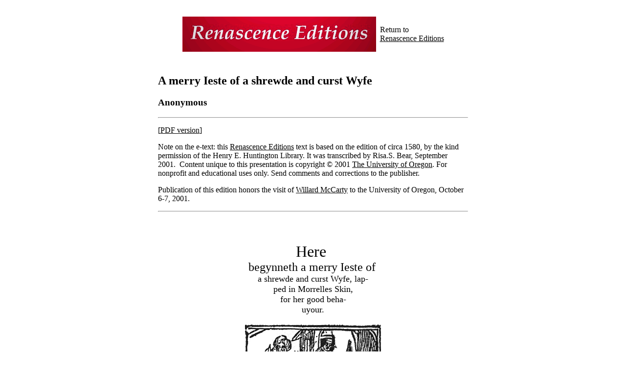

--- FILE ---
content_type: text/html
request_url: https://pages.uoregon.edu/rbear/jest.html
body_size: 21287
content:
<!DOCTYPE html PUBLIC "-//w3c//dtd html 4.0
transitional//en">
<html>
<head>
  <link rel="shortcut icon" href="favicon.ico">
  <meta http-equiv="Content-Type"
 content="text/html; 
charset=iso-8859-1">
  <meta name="GENERATOR"
 content="Mozilla/4.61 (Macintosh; I; 
PPC) [Netscape]">
  <meta name="Author" content="R.S. Bear">
  <meta name="KeyWords" content="Poem
source shakespeare taming 
shrew">
  <meta name="Description"
 content="Poem
that is a source for 
Shakespeare's Taming of the Shrew">
  <title>A Merry Jest</title>
</head>
<body style="background-color: rgb(255, 255, 255);" link="#000000"
 vlink="#426f42">
&nbsp;
<center>
<table width="600">
  <tbody>
    <tr>
      <td>
      <center>
      <table border="0" cellpadding="3">
        <tbody>
          <tr>
            <td><a href="http://darkwing.uoregon.edu/%7Erbear/ren.htm"><img
 src="http://darkwing.uoregon.edu/%7Erbear/gifs/ren.gif"
 alt="[RenascenceEditions]" align="middle" border="0"></a></td>
            <td><font face="Times New Roman,Times">Return to&nbsp;
            <br>
            <a href="http://darkwing.uoregon.edu/%7Erbear/ren.htm">Renascence
Editions</a></font></td>
          </tr>
        </tbody>
      </table>
      </center>
      <center>
      <table border="0" cols="1" width="640">
        <tbody>
          <tr>
            <td>
            <font face="Times New Roman,Times"><font
 face="Times New Roman,Times">
            <br>
            </font></font>
            <h2><font face="Times New Roman,Times"><font
 face="Times New Roman,Times">A merry Ieste of a shrewde and curst
Wyfe</font></font></h2>
            <h3>
            <font face="Times New Roman,Times"><font
 face="Times New Roman,Times">Anonymous</font></font></h3>
            <hr>
            <p><font face="Times New Roman,Times"><font
 face="Times New Roman,Times">[<a
 href="https://scholarsbank.uoregon.edu/dspace/bitstream/1794/687/1/jest.pdf">PDF
version</a>]<br>
            </font></font></p>
            <p><font face="Times New Roman,Times"><font
 face="Times New Roman,Times">Note on the e-text: this <a
 href="http://darkwing.uoregon.edu/%7Erbear/ren.htm">Renascence
Editions</a>
text is based on the edition of circa 1580, by the kind permission
of the Henry
E. Huntington Library. It was transcribed by Risa.S.
Bear, September 2001.&nbsp; Content
unique to this presentation is
copyright &copy; 2001 <a href="http://www.uoregon.edu">The University
of
Oregon</a>. For nonprofit
and educational uses only. Send comments and
corrections to the publisher.</font> </font></p>
            <p></p>
            <p><font face="Times New Roman,Times">Publication of this
edition honors the visit of <a href="http://ilex.cc.kcl.ac.uk/wlm/">Willard
McCarty</a> to the University of Oregon, October 6-7, 2001.</font></p>
            <p></p>
            <hr><font face="Times New Roman,Times"><br>
&nbsp;</font></td>
          </tr>
        </tbody>
      </table>
      </center>
      <center><font face="Times New Roman,Times">
      </font>
      <p><font face="Times New Roman,Times"><font
 face="Times New Roman,Times"><font size="+3">Here&nbsp;</font>
      <br>
      <font size="+2">begynneth a merry Ieste of</font>&nbsp;</font>
      <br>
      <font size="+1">a
shrewde and curst Wyfe, lap-</font>
      <br>
      <font size="+1">ped in Morrelles
Skin,</font>
      <br>
      <font size="+1">for her good beha-</font>
      <br>
      <font size="+1">uyour.</font></font></p>
      <p></p>
      <center><font face="Times New Roman,Times"><img src="jest.gif"
 alt="Frontispiece">
      </font></center>
      <p><font face="Times New Roman,Times"><i><font size="+3">IMPRINTED
AT</font></i>
      <br>
      <i><font size="+3">London in Fleetestreete,
beneath</font></i>
      <br>
      <font size="+1">the Conduite, at the signe of Saint
Iohn</font>
      <br>
      <font size="+1">Euangelist, by H.
Iackson.</font></font>
      </p>
      <p></p>
      <hr width="100%">
      <p><img src="goodman.gif" alt="Woodcut of man and wife"></p>
      </center>
      <p> </p>
      <hr width="100%">
      <p> </p>
      <center>
      <table border="0" cols="1" width="70%">
        <tbody>
          <tr>
            <td width="640">
            <blockquote>
              <blockquote><img
 src="http://www.uoregon.edu/%7Erbear/gifs/l.jpg" alt="L" nosave=""
 align="left" height="60" width="60"><font face="Times New Roman,Times">Ysten
friendes, and holde you still,
                <br>
Abide a while
and dwell:
                <br>
A mery Iest tell you I will,
                <br>
And how that it
befell.
                <br>
As I went walking vpon a day,
                <br>
Among my friendes to
sporte:
                <br>
To an houre I tooke the way,
                <br>
To rest me for my
comforte.
                <br>
                <br>
                <img src="para.gif" alt="Paragraph mark" height="10"
 width="10"> A greate feast was kepte there than,
                <br>
And many one, was
thereat:
                <br>
With wyues and maydens and many a good man,
                <br>
That made
good game and chat.
                <br>
It befell then at that tyde,
                <br>
An honest man was
there:
                <br>
A cursed Dame sate by his syde,
                <br>
That often did him
dere.
                <br>
                <br>
                <img src="para.gif" alt="Paragraph mark" height="10"
 width="10"> His wife she was I tell you playne,
                <br>
This dame ye may me
trowe:
                <br>
To play the maister she would not layne,
                <br>
And make her
husband bowe.
                <br>
At euery word that she did speake,
                <br>
To be peace he
was full fayne:
                <br>
Or else she would take him on the cheeke,
                <br>
Or put
him to other payne.
                <br>
                <br>
                <img src="para.gif" alt="Paragraph mark" height="10"
 width="10"> When she did winke, he durst not stere,
                <br>
Nor play
where euer he wente:
                <br>
With friend or neighbour to make good
chere,
                <br>
Whan she her browes bent.
                <br>
These folke had two maydens fayre
and free,
                <br>
Which were their Daughters dere:
                <br>
This is true, belieue
you me,
                <br>
Of condicions, was none their pere.
                <br>
                <br>
                <img src="para.gif" alt="Paragraph mark" height="10"
 width="10"> The yongest was
meeke and gentle ywys,
                <br>
Her fathers condicion she had:
                <br>
The eldest
her mothers withouten misse,
                <br>
Some time franticke and sometime
mad.
                <br>
The father had his pleasure in the one alway.
                <br>
And glad he was
her to behold:
                <br>
The mother in the other this is no nay,
                <br>
For in all
her custnesse she made her bolde.
                <br>
                <br>
                <img src="para.gif" alt="Paragraph mark" height="10"
 width="10"> And at the last she was in
fay,
                <br>
As curste as her mother in word and deede:
                <br>
Her mischieuous
pageauntes sometime to play,
                <br>
Which caused her fathers heart to
bleede.
                <br>
For he was woe and nothing glad,
                <br>
And of her would fayne be
rid:
                <br>
He wished to God that some man her had,
                <br>
But yet to maryage he
durst her not bid.
                <br>
                <br>
                <img src="para.gif" alt="Paragraph mark" height="10"
 width="10"> Full many there came the yongest to haue,
                <br>
But her
father was loth her to forgoe:
                <br>
None there came the eldest to
craue,
                <br>
For feare it should turne them to woe.
                <br>
The father was loth
any man to beguile,
                <br>
For he was true and nist withall:
                <br>
Yet there
came one within a while,
                <br>
That her demaunded in the Hall.
                <br>
                <br>
                <img src="para.gif" alt="Paragraph mark" height="10"
 width="10"> Another there came
right soone also,
                <br>
The yongest to haue he would be fayne:
                <br>
Which
made the fathers heart full woe,
                <br>
That he and the yongest should parte
in twayne.
                <br>
But the mother was fell, and might her not
see,
                <br>
Wherefore of her she would haue bene rid:
                <br>
The yong man full
soone she graunted pardy,
                <br>
Greate Golde and syluer, with her she
bid.
                <br>
                <br>
                <img src="para.gif" alt="Paragraph mark" height="10"
 width="10"> Saying full soone, he would her haue,
                <br>
And wedded they were
shorte tale to make: <br>
The Father sayd so god me sa[u]e,
                <br>
For
heauinesse and sorowe, I tremble and quake.
                <br>
Also his heart was in
great care,
                <br>
How he should bestowe the eldest ywys:
                <br>
Which should
make his purse full bare,
                <br>
Of her he would be rid by heauens
blisse.
                <br>
                <br>
                <img src="para.gif" alt="Paragraph mark" height="10"
 width="10"> As hap was that this yong man should,
                <br>
Desyre the eldest
withouten fayle:
                <br>
To maryage he sayd full fayne he would,
                <br>
That he
might her haue for his auayle.
                <br>
The Father sayd with wordes
anon,
                <br>
Golde and syluer I would thee giue:
                <br>
If thou her marry by
sweete saynt Iohn,
                <br>
But thou shouldest repent it all thy
liue.
                <br>
                <br>
                <img src="para.gif" alt="Paragraph mark" height="10"
 width="10"> She is conditioned I tell thee playne,
                <br>
Moste like a fiend,
this is no nay:
                <br>
Her Mother doth teach her, withouten layne,
                <br>
To be
mayster of her husband another day.
                <br>
If thou shouldest her marry, and
with her not gree,
                <br>
Her mother thou shouldest haue alway in thy
top:
                <br>
By night and day, that shouldest vex thee,
                <br>
Which sore would
sticke, then in thy crop.
                <br>
                <br>
                <img src="para.gif" alt="Paragraph
mark" height="10"
 width="10"> And I could not amend it by God of might,
                <br>
For
I dare not speake my selfe for my life:
                <br>
Sometime among be it wrong or
right,
                <br>
I let her haue all for feare of strife.
                <br>
If I ought say, she
doth me treate,
                <br>
Except I let her haue her will:
                <br>
As a childe that
should be beate,
                <br>
She will me charme the Deuill her kill.
                <br>
                <br>
                <img src="para.gif" alt="Paragraph mark" height="10"
 width="10"> Another thing thou
must vnderstande,
                <br>
Her mothers good will thou must haue also:
                <br>
If
she be thy friend, by sea or by lande,
                <br>
Amisse with thee, then can it
not go.
                <br>
For she doth her loue with all her minde,
                <br>
And would not
see her fare amisse:
                <br>
If thou to her dareling could be kinde,
                <br>
Thou
couldest not want by heauens blisse.
                <br>
                <br>
                <img src="para.gif" alt="Paragraph mark" height="10"
 width="10"> If thou to the mother, now wilt
thou seeke,
                <br>
Behaue thy selfe then like a man:
                <br>
And shew thy selfe
both humble and meeke,
                <br>
But when thou haste her do what thou
can.
                <br>
Thou wotest what I sayd to thee before,
                <br>
I counsayle thee
marke my wordes well:
                <br>
It were greate pitty, thou werte
forlorne,
                <br>
With such a deuillishe fende of hell.
                <br>
                <br>
                <img src="para.gif" alt="Paragraph mark" height="10"
 width="10"> I care not for
that the yong man sayd,
                <br>
If I can get her mothers good will:
                <br>
I
would be glad to haue that mayde,
                <br>
Me thinketh she is withouten
euell.
                <br>
Alas good man I am sory for thee,
                <br>
That thou wilt cast thy
selfe away,
                <br>
Thou arte so gentle and so free.
                <br>
Thou shalt neuer tame
her I dare well say.
                <br>
                <br>
But I haue done I will say no
more,
                <br>
Therefore farewell and goe thy way:
                <br>
Remember what I sayd to
thee before,
                <br>
And beware of repentaunce another
day.
                <br>
                <br>
                <center>Now the yong man departed from the father, and
                <br>
sought to the Mother, for to haue the <br>
Mayde to
mariage.</center>
                <br>
                <font size="5">N</font>Ow is the
yong man come to the Dame,
                <br>
With countenaunce glad and manners
demure:
                <br>
Saying to her God keep you from blame,
                <br>
With your dere
daughter so fayre and pure.
                <br>
She welcommeth agayne the fayre yong
man,
                <br>
And bid him come neare gentle friende:
                <br>
Full curteously he
thanked the good dame than
                <br>
And thought her wordes full good and
kinde.
                <br>
                <br>
                <img src="para.gif" alt="Paragraph mark" height="10"
 width="10"> Then he began I shall you tell,
                <br>
Unto the Mother thus to
say,
                <br>
With wordes fayre that become him well
                <br>
For here deare
daughter thus to pray.
                <br>
Saying good Dame now by your leaue,
                <br>
Take it
for none euell though I come here:
                <br>
If you to me good leaue would
giue,
                <br>
With you right fayne would I make good chere.
                <br>
                <br>
                <img src="para.gif" alt="Paragraph mark" height="10"
 width="10"> The dame sayd syt
downe a while abyde,
                <br>
Good chere anon then will we make:
                <br>
My
daughter shall sit downe by thy syde,
                <br>
I know well thou commest for her
sake.
                <br>
You say full true forsooth sayd he,
                <br>
My minde is stedfastly
on her set:
                <br>
To haue that mayden fayre and free,
                <br>
I would be fayne
if I coulde her get[.]
                <br>
                <br>
                <img src="para.gif" alt="Paragraph mark" height="10"
 width="10"> The mother thanked him for his good will,
                <br>
That he
her daughter so did desyre:
                <br>
Saying I hope you came for none
euell.
                <br>
But in good honesty her to requyre.
                <br>
For if ye did, I will
be playne,
                <br>
Right soone it should turne you vnto griefe:
                <br>
And also
your comming I would disdayne,
                <br>
And bid you walke with a wylde
mischiefe.
                <br>
                <br>
                <img src="para.gif" alt="Paragraph mark" height="10"
 width="10"> But surely I take you for none of those,
                <br>
Your conditions shew
it in no wise:
                <br>
Wherefore me thinke you doe not glose,
                <br>
Nor I will
not counsell you, by mine aduise.
                <br>
For I loue my Daughter as my
harte,
                <br>
And loth I were, I will be playne:
                <br>
To see her suffer payne
and smarte,
                <br>
For if I did my harte were slayne.
                <br>
                <br>
                <img src="para.gif" alt="Paragraph mark" height="10"
 width="10"> If that thou
shouldest another day,
                <br>
My daughter haue and her good will:
                <br>
Order
her then vnto her pay,
                <br>
As reason requireth it is good skill.
                <br>
In
women sometime great wisdome is,
                <br>
And in men full little it is often
seene:
                <br>
But she is wise withouten mis,
                <br>
From a yong child vp she
hath so beene.
                <br>
                <br>
                <img src="para.gif" alt="Paragraph mark" height="10"
 width="10"> Therefore to her thou must audience giue,
                <br>
For thine
owne profite when she doth speake:
                <br>
And than shalt thou in quiet
liue,
                <br>
And much strife, thus shalte thou breake.
                <br>
Howe sayest thou
yong man what is thy minde,
                <br>
Wouldest thou her haue my doughter
dere,
                <br>
Than to her thou must be kinde,
                <br>
And alway ready to make her
good chere.
                <br>
                <br>
                <img src="para.gif" alt="Paragraph mark" height="10"
 width="10"> For an. C.li. of money have thou shalte,
                <br>
Of Syluer and eke of
Golde so round:
                <br>
With an. C. quarters of Corne and malte,
                <br>
And. xl.
acres of good ground.
                <br>
If thou wilt liue with her like a man,
                <br>
Thou
shalte her haue, and this will I giue:
                <br>
And euer after while I
can,
                <br>
Be thy good Mother as long as I liue.
                <br>
                <br>
                <img src="para.gif" alt="Paragraph mark" height="10"
 width="10"> And I will speake
to my daughter for thee,
                <br>
To know if it be her will also:
                <br>
If she be
content, my daughter free,
                <br>
Then together may ye go.
                <br>
The mother
demaunded, her daughter than,
                <br>
If that she could fynde in her
minde:
                <br>
With all her harte to loue that yong man,
                <br>
So that he to her
would be kinde.
                <br>
                <br>
                <img src="para.gif" alt="Paragraph mark" height="10"
 width="10"> She sayd yea mother as you wyll,
                <br>
So will I doe in
worde and deede:
                <br>
I trust he commeth for none yll,
                <br>
Therefore the
better may we speede.
                <br>
But I would haue one that hath some good,
                <br>
As
well as I good reason is:
                <br>
Me thinke he is a lusty blood,
                <br>
But
gooddes there must be withouten misse.
                <br>
                <br>
                <img src="para.gif" alt="Paragraph mark" height="10"
 width="10"> The yong man was glad these
wordes to here,
                <br>
And thanked the mother of her good will:
                <br>
Beholding
the Mayden with right mild cheare,
                <br>
And prayed her hertely to be
still.
                <br>
Saying to her then in this wise,
                <br>
Mine heart, my loue, my
dearling dere:
                <br>
Take no displeasure of my enter pris,
                <br>
That I desyre
to be your peare.
                <br>
                <br>
                <img src="para.gif" alt="Paragraph mark" height="10"
 width="10"> I am not riche of Gold nor fee,
                <br>
Nor of greate
marchandise ye shall vnderstand:
                <br>
But a good Crafte I haue
pardee,
                <br>
To get one liuing in any land.
                <br>
And in my heart I can well
fynde,
                <br>
You for to loue aboue all other:
                <br>
For euermore to you to be
kynde,
                <br>
And neuer forsake you for none other.
                <br>
                <br>
                <img src="para.gif" alt="Paragraph mark" height="10"
 width="10"> Lyke a woman I
will you vse,
                <br>
And doe you honour, as ye should doe mee:
                <br>
And for
your sake all other refuse,
                <br>
As good reason is, it should so be.
                <br>
By
my trouth, but well you say,
                <br>
And me thinke by your countenaunce
ywis:
                <br>
That ye should not another day,
                <br>
For no cause deale with me
amis.
                <br>
                <br>
                <img src="para.gif" alt="Paragraph mark" height="10"
 width="10"> And in you I hope pleasure to take,
                <br>
If ye woulde by gentle as
ye should: <br>
And neuer none other for your sake.
                <br>
To marry for a. M.
pound of gold.
                <br>
But sometime ye must me a little forbeare,<br>
For I am
hasty but it is soone done:
                <br>
In my home I doe nothing
feare,
                <br>
Whatsoever thereof to me become.
                <br>
                <br>
                <img src="para.gif" alt="Paragraph mark" height="10"
 width="10"> And I cannot refrayne me in no
wise,
                <br>
For I haue it by nature a parte ywis:
                <br>
It was wont to be my
mothers guise,
                <br>
Sometime to be mayster withouten misse.
                <br>
And so must
I by God now and than,
                <br>
Or else I would thinke it should not be
well,
                <br>
For though ye were neuer so good a man,
                <br>
Sometime among I
will beare the bell.
                <br>
                <br>
                <img src="para.gif" alt="Paragraph mark" height="10"
 width="10"> And therefore tell me with wordes playne,
                <br>
If ye can
be pacient what time it is:
                <br>
To suffer with me a little
payne,
                <br>
Though that you thinke I doe amisse.
                <br>
Or else say nay, and
make a shorte ende,
                <br>
And soone we shall sonder departe:
                <br>
Then at
your liberty you may hence wend,
                <br>
Yet I doe loue you with all my
harte.
                <br>
                <br>
                <img src="para.gif" alt="Paragraph mark" height="10"
 width="10"> The yongman was glad of her loue in fay,
                <br>
But loth he was
master her for to make:
                <br>
And bethought him what her father before did
saye,
                <br>
When he on wooing his iorney did take.
                <br>
And so consented to
all her will,
                <br>
When he aduised him what he should doe:
                <br>
He sayd ye
may me saue or spill,
                <br>
For ye haue my loue sweete heart and no
moe.
                <br>
                <br>
The mother hearing this, for the father sente,
                <br>
Shewing
to him what was befall:
                <br>
Wherewith he was right well content,
                <br>
Of
all their promises in generall.
                <br>
Upon this greement they departed
then,
                <br>
To prepare all thinges for the feast:
                <br>
Glad was the bride and
her spouse then,
                <br>
That they were come to this
beheast.
                <br>
                <br>
                <center><img src="para.gif" alt="Paragraph mark"
 height="10" width="10"> Howe the Bryde was maryed with
                <br>
Her Father and
Mothers[ ]
                <br>
good wyll.</center>
                <br>
                <br>
                <font size="5">T</font>He day
approched, the time drue neare,
                <br>
That they should be wedded withouten
misse:
                <br>
The Bryde was glad and made good cheare,
                <br>
For she thought to
make greate ioye and blisse.
                <br>
As that day to tryumphe with games and
sporte,
                <br>
Amonge her friendes a rule to beare:
                <br>
And eake with his
friendes that thither should resorte.
                <br>
Thinking that no body might be
her peare.
                <br>
                <br>
                <img src="para.gif" alt="Paragraph mark" height="10"
 width="10"> The Bridegrome was glad also in fay,
                <br>
As man might be vpon the
molde:
                <br>
And to himselfe thus gan he say,
                <br>
Now shall I receyue an
heape of golde.
                <br>
Of poundes many one, and much goods besyde,
                <br>
To
reioyce my sorrowes, and also my smarte:
                <br>
I know not her peare in this
country so wyde,
                <br>
But yet I feare alway her proude harte.
                <br>
                <br>
                <img src="para.gif" alt="Paragraph mark" height="10"
 width="10"> She is so syb to
the mother withouten fayle,
                <br>
Which hath no peare that I know:
                <br>
In
all mischiefe she dare assayle,
                <br>
The boldest Archer that shooteth in a
bow.
                <br>
But no force I care not, I wote what I thinke,
                <br>
When we be wed
and keepe house alone,
                <br>
For a small storme I may not shrinke,
                <br>
To
run to my neighbour, to make my mone.
                <br>
                <br>
                <img src="para.gif" alt="Paragraph mark" height="10"
 width="10"> Soone to the church now were they
brought
                <br>
With all their friends them about:
                <br>
There to be maryed as
they ought,
                <br>
And after them followed a full great rout.
                <br>
With them
to offer as custome is,
                <br>
Among good neighboures it is alway
seene:
                <br>
Full richly deckte withouten mis,
                <br>
And she thought her
selfe, most likest a Queene.
                <br>
                <br>
                <img src="para.gif" alt="Paragraph
mark" height="10"
 width="10"> Incontinent when the Masse was done,
                <br>
Homeward
forsooth they tooke the way:
                <br>
There followeth after them right
soone,
                <br>
Many a tall man and woman full gay.
                <br>
The fathers and mothers
next of all,
                <br>
Vnto the Bridgrome and Bryde also:
                <br>
As to them then,
it did befall,
                <br>
With them that tyde, so for to
go.
                <br>
                <br>
                <center><img src="para.gif" alt="Paragraph mark"
 height="10" width="10"> Now the Bryde and her friendes came from the
                <br>
Church, and were
of the Brydegroome at <br>
their feast honestly
serued.</center>
                <br>
                <br>
                <img src="http://www.uoregon.edu/%7Erbear/gifs/w.jpg"
 alt="W" nosave="" align="left" height="60" width="60">Hen they came
home the bordes were spread,
                <br>
The
Bride was set at the hye dysse:
                <br>
Euery one sayd, she had well
sped,
                <br>
Of such a fayre husband as serued her mysse.
                <br>
The friendes
sate about her, on euery syde,
                <br>
Each in their order, a good syght to
see,
                <br>
The Bryde in the middest, with much pryde,
                <br>
Full richely
beseene, she was pardye.
                <br>
                <br>
                <img src="para.gif" alt="Paragraph
mark" height="10"
 width="10"> The mother was right glad of this sight,
                <br>
And
fast she did her daughter behold:
                <br>
Thinking it was a pleasaunt
wight,
                <br>
But alway her Fathers heart was cold.
                <br>
When he remembred
what might befall,
                <br>
Of this yong Daughter, that was so bold:
                <br>
He
could nothing be merry at all,
                <br>
But moned the yong man full many a
fold.
                <br>
                <br>
                <img src="para.gif" alt="Paragraph mark" height="10"
 width="10"> Beholde how often with countenaunce sad,
                <br>
Saying to himselfe
alas this day:
                <br>
This yong man proueth much worse then mad,
                <br>
That he
hath marryed this cursed may.
                <br>
Where I haue cousayled him by heauens
blisse
                <br>
That he should not meddle in no wise:
                <br>
Least he repented
withouten misse,
                <br>
That euer he made this enterprise.
                <br>
                <br>
                <img src="para.gif" alt="Paragraph mark" height="10"
 width="10"> But seeing it is
thus, selfe doe selfe haue,
                <br>
He is worse then mad that will him
mone:
                <br>
For I will no more so God me saue,
                <br>
But God send him ioy,
with my daughter Ione.
                <br>
She is as curste I dare well swere,
                <br>
And as
angry ywis as euer was waspe:
                <br>
If he her anger she will him
tere,
                <br>
And with her nayles also him claspe.
                <br>
                <br>
                <img src="para.gif" alt="Paragraph mark" height="10"
 width="10"> What auayleth it
to say ought now,
                <br>
The deede is done, no remedy there is:
                <br>
Good
cheare to make I make God auowe,
                <br>
Is now the best withouten
misse.
                <br>
For now is the time it should so be,
                <br>
To make good game and
sporte in fay:
                <br>
In comforting all this company,
                <br>
That be assembled
here this day.
                <br>
                <br>
                <img src="para.gif" alt="Paragraph mark" height="10"
 width="10"> The father and mother, were dilligent still,
                <br>
To
welcome the friendes both more and lesse:
                <br>
The yongman did also his
good will,
                <br>
To serue them well at euery messe.
                <br>
Wherein the mother
great pleasure tooke,
                <br>
And so did the father eake truely,
                <br>
The Bride
gaue a friendly looke,
                <br>
Casting on him a wanton eye.
                <br>
                <br>
                <img src="para.gif" alt="Paragraph mark" height="10"
 width="10"> Then was the
Brydegrome reioyced sore,
                <br>
Alway our Lord thanking of his great
grace:
                <br>
Hauing in minde times many a score,
                <br>
That his Bryde shewed
him such a fayre place.
                <br>
The mynstrelles played at euery bord,
                <br>
The
people therewith reioyced right well:
                <br>
Geuing the Bridegrome their good
word,
                <br>
And the bryde also that in bewty did excell.
                <br>
                <br>
                <img src="para.gif" alt="Paragraph mark" height="10"
 width="10"> The time past
forth the dinner was done,
                <br>
The tables were taken vp all:
                <br>
The
Brydegroome welcommed them euery echone,
                <br>
That were there in the
hall.
                <br>
They thanked him then and the Bryde also,
                <br>
Of their greate
cheare they had:
                <br>
And sware great othes so mote I go,
                <br>
They were
neuer at feast so glad.
                <br>
                <br>
                <img src="para.gif" alt="Paragraph mark" height="10"
 width="10"> Nowe we will remember you or we depart,
                <br>
As vse and
custome doth requyre:
                <br>
He thanked them with all his harte,
                <br>
So did
both dame and syre.
                <br>
The Bryde to the Table agayne was set,
                <br>
To
keepe countenaunce than in deede:
                <br>
The friendes that were together
met,
                <br>
Be gyfted them richely with right good speede.
                <br>
                <br>
                <img src="para.gif" alt="Paragraph mark" height="10"
 width="10"> The father and the
mother fyrst began,
                <br>
To order them in this wise:
                <br>
The Brydegrome was
set by the Brydes syde than,
                <br>
After the countrey guise.
                <br>
Then the
father the fyrst present brought,
                <br>
And presented them there richly in
fay,
                <br>
With deedes of his land in a boxe well wrought,
                <br>
And made them
his heyres for aye.
                <br>
                <br>
                <img src="para.gif" alt="Paragraph mark" height="10"
 width="10"> He gaue them also malte and corne,
                <br>
An hundred
quarters and more:
                <br>
With sheepe and oxen, that bare large horne,
                <br>
To
keepe for household store.
                <br>
And then came the mother as quick as a
bee,
                <br>
To the Brydegrome with wordes sma[r]t:
                <br>
Saying sonne so mote I
thee,
                <br>
I must open to thee my harte.
                <br>
                <br>
                <img src="para.gif" alt="Paragraph mark" height="10"
 width="10"> She gaue them also both carte and
plow,
                <br>
And bid them alway to doe well:
                <br>
And God should send them
good ynow,
                <br>
If they did marke, what she did tell.
                <br>
Before the people
in this hall,
                <br>
I will say and to thee rehearse:
                <br>
An hundred pound
now geue thee I shall,
                <br>
But harken fyrst vnto my vearse.
                <br>
                <br>
                <img src="para.gif" alt="Paragraph mark" height="10"
 width="10"> Thou haste here my
daughter deare,
                <br>
A pleasaunt thing it is:
                <br>
In all the countrey I
know not her peare,
                <br>
So haue I parte of blisse.
                <br>
For she is wyse and
fayre with all,
                <br>
And will nothing cast away:
                <br>
I trow there be now
none in this hall,
                <br>
That better can saue all thing in
fay.
                <br>
                <br>
                <img src="para.gif" alt="Paragraph mark" height="10"
 width="10"> Nor better doth know what doth behoue,
                <br>
Vnto an house or
huswiuery:
                <br>
Then she doth, which causeth me to moue,
                <br>
This matter to
thee so busily.
                <br>
She can carde she can spin,
                <br>
She can thresh, and
she can fan:
                <br>
She can help thee good to win,
                <br>
For to keep thee like
a man.
                <br>
                <img src="para.gif" alt="Paragraph mark" height="10"
 width="10"> And here is an hundred pound in Golde,
                <br>
To set thee vp, thy
crafte to vse:
                <br>
Wherefore I am playne I would thou should,
                <br>
In no
maner of wise thy selfe abuse.
                <br>
To striue with my daughter or her to
intreate,
                <br>
For any thing that she shall doe:
                <br>
Here after my child,
therefore to beate,
                <br>
It should turne playnely, to thy great woe.
                <br>
                <br>
                <img src="para.gif" alt="Paragraph mark" height="10"
 width="10"> O my
deare mother take no displeasure,
                <br>
Till you haue cause what so befall,
                <br>
But vse your selfe alwaye by measure,
                <br>
For other cause none haue
you shall.
                <br>
My wyfe and I full well shall gree,
                <br>
I trust to God in
throne:
                <br>
She is my loue and euer shall be,
                <br>
And none but she alone.
                <br>
                <br>
                <img src="para.gif" alt="Paragraph mark" height="10"
 width="10"> O my
deare sonne thou makest me glad,
                <br>
Which before was full of
sorrowe:
                <br>
For my deare daughter, I was full sad,
                <br>
But now I say our
Lord to borrow.
                <br>
Thou geuest me good comfort now fare wel care
                <br>
Here
is thy hundred pound,
                <br>
I pray God geue thee well to fare,
                <br>
And kepe
thee whole and sound.
                <br>
                <br>
I thanke you dere mother the yong man
sayd
                <br>
Of your good gifte and daughter deare:
                <br>
Me thinkes she is the
worthiest mayde,
                <br>
In all this Lande withouten peare.
                <br>
I hoape to
liue with her alway,
                <br>
So gentelly that she shall fynde:
                <br>
And you her
mother I dare well say,
                <br>
In euery season gentle and
kynde.
                <br>
                <br>
                <img src="para.gif" alt="Paragraph mark" height="10"
 width="10"> The people standing them to behold,
                <br>
Regarded the wordes of
the Brydegrome than,
                <br>
And sayd he aunswered with wordes cold,
                <br>
Which
become full well the good yong man.
                <br>
And then they prest forth ech
af[t]er other,
                <br>
With golde and syuer, and riche giftes eake:
                <br>
And
many a scorne they gaue the mother,
                <br>
But euer they praysed the yong man
meeke.
                <br>
                <br>
                <img src="para.gif" alt="Paragraph mark" height="10"
 width="10"> To whome he gaue thankes with all his might,
                <br>
As honesty
requyreth him to doe:
                <br>
He ordred himselfe alway aright,
                <br>
Yet they
thought all he should haue woe.
                <br>
For he was matched so ywys,
                <br>
That
he could not wante for sorrow in fay,
                <br>
But alway hampred withouten
misse,
                <br>
Of mother and daughter, for euer and aye.
                <br>
                <br>
                <img src="para.gif" alt="Paragraph mark" height="10"
 width="10"> When all was done
they gan depart,
                <br>
And tooke their leaue full friendly
thoe:
                <br>
Thanking ech other with all their harte,
                <br>
And on their way
home they gan go.
                <br>
The Father and mother thanked them all,
                <br>
The
Bryde and Brydegrome, also without mis,
                <br>
Did thanke the company in
generall,
                <br>
Departing from them with ioy and blisse.
                <br>
                <br>
                <img src="para.gif" alt="Paragraph mark" height="10"
 width="10"> Then they went
home while it was day,
                <br>
And left the Bryde and Brydegrome
there,
                <br>
And they that did abide there in good fay,
                <br>
They made at
euen agayne good cheare.
                <br>
And after supper they did make good
sporte,
                <br>
With dauncing and springing as was the vse:
                <br>
Yong people by
other there did resorte,
                <br>
To no mans hynder nor confuse.
                <br>
                <br>
                <img src="para.gif" alt="Paragraph mark" height="10"
 width="10"> After that all
sportes were ended and done,
                <br>
And that the bryde should goe to
bed:
                <br>
Aboute the hall they daunced soone.
                <br>
And suddaynly away the
bryde was led.
                <br>
To take her rest with her dere spouse,
                <br>
As reason
would it should so be:
                <br>
Euen as the cat, was wonte with the
mouse,
                <br>
To play forsoth euen so did he.
                <br>
                <br>
                <img src="para.gif" alt="Paragraph mark" height="10"
 width="10"> The next morning if that ye will
heare,
                <br>
The mother did come to their bedsyde:
                <br>
Demaunding them what
was their cheare,
                <br>
And the Bryde began her head to hyde.
                <br>
Saying to
her as one ashamed,
                <br>
Iwys deare mother I would ye were gone:
                <br>
Or ye
came heare I was not blamed,
                <br>
For being in his armes heare all
alone.
                <br>
                <br>
                <img src="para.gif" alt="Paragraph mark" height="10"
 width="10"> Myne own deare daughter, be not displeased
                <br>
Though I doe let
you of your desport:
                <br>
I would be loath ye were diseased,
                <br>
But you
shall haue a Cawdell for your comforte.
                <br>
A while I will goe and let you
alone,
                <br>
Till ye be ready for to ryse:
                <br>
And sodaynely the mother was
from them gone
                <br>
To make the Cawdell after the best wise.
                <br>
                <br>
                <img src="para.gif" alt="Paragraph mark" height="10"
 width="10"> When that the
mother departed was,
                <br>
They dallyed togither and had good game,
                <br>
He
hit her awry, she cryed alas,
                <br>
What doe ye man, hold vp for
shame.
                <br>
I will sweete wife then gan he say,
                <br>
Fulfill your mynde,
both loud and shrill:
                <br>
But ye be able I sweare in fay,
                <br>
In all
sportes to abide my will.
                <br>
                <br>
                <img src="para.gif" alt="Paragraph
mark" height="10"
 width="10"> And they wrestled, so long beforne,
                <br>
That this
they had, for their greate meade:
                <br>
Both shyrt and smock was all to
torne,
                <br>
That their vprysing had no speede.
                <br>
But yet the mother came
agayne,
                <br>
And sayd to her daughter how doest thou nowe,
                <br>
Mary mother
betweene vs twayne,
                <br>
Our shyrtes be torne, I make God
auowe.
                <br>
                <br>
                <img src="para.gif" alt="Paragraph mark" height="10"
 width="10"> By Gods dere mother, she sware than,
                <br>
This order with vs may
not continue:
                <br>
I will no more lye by this man,
                <br>
For he doth me brast
both vayne and sinew.
                <br>
Nay nay deare mother this world goeth on
wheeles,
                <br>
By sweete saynt George ye may me trowe:
                <br>
He lyeth kicking
with his heeles,
                <br>
That he is like to beare me a blow.
                <br>
                <br>
                <img src="para.gif" alt="Paragraph mark" height="10"
 width="10"> My owne deare
daughter if thy smock be asonder,
                <br>
Another thou shalte haue then by
this light:
                <br>
I pray thee hartely doe thou not wonder,
                <br>
For so was I
dealt with the fyrst night.
                <br>
That I by thy father lay by the
roode,
                <br>
And I doe thee, with wordes playne:
                <br>
Me thought neuer night
to me so good,
                <br>
As that same was, when I tooke such
payne.
                <br>
                <br>
                <img src="para.gif" alt="Paragraph mark" height="10"
 width="10"> Why mother were ye then glad,
                <br>
To be thus delt with as I am
now:
                <br>
Me thinke my husband worse then mad,
                <br>
For he doth exceede I
make God auow,
                <br>
O could not lye still nor no rest take,
                <br>
Of all this
night beleue ye me:
                <br>
Sometime on my syde, and sometime on my
backe,
                <br>
He rolde and layd me so mote I thee.
                <br>
                <br>
                <img src="para.gif" alt="Paragraph mark" height="10"
 width="10"> And from the beds
head vnto the beds feete,
                <br>
A cloth we had not vs for to
decke,
                <br>
Neyther our couerlet nor yet our sheete,
                <br>
That I pray God
the deuell him checke.
                <br>
For I am ashamed my mother deare,
                <br>
Of this
nightes rest by God in throne:
                <br>
Before our friendes I dare not
appeare,
                <br>
Would to Gods passion, I had layne alone.
                <br>
                <br>
                <img src="para.gif" alt="Paragraph mark" height="10"
 width="10"> Nay nay deare
daughter be not ashamed,
                <br>
For here is nothing done amis:
                <br>
They be
more worthy to be blamed,
                <br>
That hereof thinketh shame ywys.
                <br>
For
this is honesty for thee and vs all,
                <br>
And a new smock I will thee
fet:
                <br>
And eke for thee my sonne I shall,
                <br>
For thy true laboure, a
new shyrte get.
                <br>
                <br>
                <img src="para.gif" alt="Paragraph mark" height="10"
 width="10"> And soone of these, they were both sped,
                <br>
The
daughter and eake the sonne also:
                <br>
Full quickly they rose out of their
bed,
                <br>
And with their mother, they gan go.
                <br>
Abroade among their
friendes all,
                <br>
Which bid them good lucke, and eake good grace,
                <br>
The
cawdell was ready there in the Hall,
                <br>
With myrth and glee for their
solace.
                <br>
                <br>
                <img src="para.gif" alt="Paragraph mark" height="10"
 width="10"> Thus ended the feast with sporte and play,
                <br>
And all their
friendes each with other:
                <br>
Did take their leaue and went their
way,
                <br>
From bryde, and Brydegrome, with father and mother:
                <br>
Which
right hartely did thanke them tho,
                <br>
So did the Bryde, and Brydegrome
eke:
                <br>
Yet when the friendes were all ago,
                <br>
This yong folke abode
with the mother all the weeke.
                <br>
                <br>
                <img src="para.gif" alt="Paragraph mark" height="10"
 width="10"> The father was glad to see them
agree,
                <br>
So was the mother by heauen queene:
                <br>
And sayd eche to other
so mote I thee,
                <br>
I thought not so well it should haue
beene.
                <br>
Betweene them twayne as it is now,
                <br>
And therefore alone here
shall they bide:
                <br>
We will leaue them all I make God auowe,
                <br>
And go
to dwell in our house harde beside.
                <br>
                <br>
                <img src="para.gif" alt="Paragraph mark" height="10"
 width="10"> At shorte conclusyon they went
their way.
                <br>
Leuing their children all that was there:
                <br>
And come not
agayne of many a day,
                <br>
For their deare daughter to inquere.
                <br>
Thus
they bode together than,
                <br>
He set vp his shop with haberdash
ware:
                <br>
As one that would be a thriuing man,
                <br>
To get great goods for
his welfare.
                <br>
                <br>
                <img src="para.gif" alt="Paragraph mark" height="10"
 width="10"> And after that he tooke greate payne,
                <br>
To order his plowes and
cattell also:
                <br>
He kepte both boye and also swayne,
                <br>
That to the
carte and plow did goe.
                <br>
And some kepte neate, and some kept
sheepe,
                <br>
Some did one thing, some did another,
                <br>
But when they came
home to haue their meate,
                <br>
The wife played the deuell then, like her
mother.
                <br>
                <br>
                <img src="para.gif" alt="Paragraph mark" height="10"
 width="10"> With countenaunce grim and wordes smart,
                <br>
She gaue them meate
and bad them brast:
                <br>
The pore folke that come from plow and
carte,
                <br>
Of her lewde wordes they were agast.
                <br>
Saying eche to other
what dame is this,
                <br>
The deuill I trow hath brought vs here:
                <br>
Our
mayster shall know it by heauens blisse,
                <br>
That we will not serue him
another yeare.
                <br>
                <br>
                <img src="para.gif" alt="Paragraph mark" height="10"
 width="10"> The good man was fourth in the towne abroade,
                <br>
About
other thinges I you say,
                <br>
When he came homeward he met with a
goade,
                <br>
One of his carters was going away.
                <br>
To whome he sayde Lob
whether goest thou,
                <br>
The carter spyde his mayster than:
                <br>
And sayd to
him I make God auow,
                <br>
No longer with thy wife abide I
can.
                <br>
                <br>
                <img src="para.gif" alt="Paragraph mark" height="10"
 width="10"> Mayster he sayd by Gods bliss,
                <br>
Our dame is the deuell thou
mayst me beleeue:
                <br>
If thou haue sought her thou haste not miste,
                <br>
Of
one that full often thee shall greeue.
                <br>
By God a man, thou canst not
haue,
                <br>
To go to carte, ne yet to plow:
                <br>
Neyther boy, nor yet
knaue,
                <br>
By Gods deare mother I make God auow.
                <br>
                <br>
                <img src="para.gif" alt="Paragraph mark" height="10"
 width="10"> That will bide
with thee day or night,
                <br>
Our Dame is not for vs for she doth
curse:
                <br>
When we shall eate or drinke with right,
                <br>
She bannes and
frownes, that we be all the worse.
                <br>
We be not vsed where euer we
wende,
                <br>
To be sorely looked on, for eating of our meate,
                <br>
The deuell
I trow vs to thee send,
                <br>
God helpe vs a better maystres to
get.
                <br>
                <br>
                <img src="para.gif" alt="Paragraph mark" height="10"
 width="10"> Come on thy way Lob, and turne agayne,
                <br>
Go home with me and
all shall be well:
                <br>
An Oxe for my meyny shall be slayne,
                <br>
And the
hyde at the market I will sell.
                <br>
Vpon this together, home they
went,
                <br>
The good man was angry in his minde:
                <br>
But yet to his wife
with good intent,
                <br>
He sayd sweete heart you be vnkinde.
                <br>
                <br>
                <img src="para.gif" alt="Paragraph mark" height="10"
 width="10"> Entrate our meyny
well alway,
                <br>
And geue them meate and drinke ynough:
                <br>
For they get
our liuing euery day,
                <br>
And theirs also, at carte and
plough.
                <br>
Therefore I would that they should haue,
                <br>
Meate and drinke
to their behoue:
                <br>
For my sweete wife, so god me saue,
                <br>
Ye will doe
so, if ye me loue.
                <br>
                <br>
                <img src="para.gif" alt="Paragraph mark" height="10"
 width="10"> Gyue them what thou wilt I doe not care,
                <br>
By day nor
night man beleeue thou me:
                <br>
What euer they haue of how they fare,
                <br>
I
pray God euell mote they thee.
                <br>
And specially that horeson that doth
complayne,
                <br>
I will quite him once if euer I liue.
                <br>
I will dash the
knaue vpon the brayne,
                <br>
That euer after it shall him
greeue.
                <br>
                <br>
                <img src="para.gif" alt="Paragraph mark" height="10"
 width="10"> What my deare wife for shame be still,
                <br>
This is a payne such
wordes to heare:
                <br>
We can not alwayes haue our will,
                <br>
Though that we
were a kinges pere.
                <br>
For to shame a knaue what can they get,
                <br>
Thou
art as lewde for God as they:
                <br>
And therefore shalt thou serue them of
meate,
                <br>
And drinke also, from hence alway.
                <br>
                <br>
                <img src="para.gif" alt="Paragraph mark" height="10"
 width="10"> What wife ye be to blame,
                <br>
To
speake to me thus in this wise:
                <br>
If we should striue folke woud speake
shame,
                <br>
Therefore be still in mine aduise.
                <br>
I am loth with you to
striue,
                <br>
For ought that you shall doe or say:
                <br>
I sweare to Christ
wife by my liue,
                <br>
I had rather take Morell and ryde my way.
                <br>
                <br>
To
seeke mine aduenture till your moode be past
                <br>
I say to you these
manners be not good:
                <br>
Therefore I pray you that this be the
last,
                <br>
Of your furious anger that semeth so wood.
                <br>
What can it
auayle you me for to greeue,
                <br>
That loueth you so well as I doe mine
harte:
                <br>
By my trouth wife you may me beleeue,
                <br>
Such toyes as these
be, would make vs both smarte
                <br>
                <br>
                <img src="para.gif" alt="Paragraph
mark" height="10"
 width="10"> Smarte in the twenty fayning Deuelles
name,
                <br>
That liste me once well for to see:
                <br>
I pray God geue the
euell shame,
                <br>
What shouldest thou be werte not for me.
                <br>
A ragge on
thine arse thou shouldest not haue,
                <br>
Excepte my frendes had geue[n] it
thee:
                <br>
Therefore I tell thee well thou drunken knaue,
                <br>
Thou art not
he that shall rule me.
                <br>
                <br>
                <img src="para.gif" alt="Paragraph mark" height="10"
 width="10"> O good wife cease and let this ouerpasse,
                <br>
For all
your great anger and hye wordes eake:
                <br>
I am mine owne selfe euen as I
was,
                <br>
And to you will be louing, and also meeke.
                <br>
But if ye should
doe thus as ye do begin,
                <br>
It may not continue no time ywys:
                <br>
I would
not let for kyth nor kin,
                <br>
To make you mend, all thinges that is
amys.
                <br>
                <br>
                <img src="para.gif" alt="Paragraph mark" height="10"
 width="10"> Make me, mary out vpon the deuill,
                <br>
Sayest thou that, wilt
thou beginne:
                <br>
I pray God and our Lady that a foule euill,
                <br>
Lyghten
vpon thee and all thy kinne.
                <br>
By gods deare blest vex me no
more,
                <br>
For if thou doe thou shalte repente:
                <br>
I gaue yet so near yet
for thee in store,
                <br>
And with that a staffe in her hand she
bent.
                <br>
                <br>
                <img src="para.gif" alt="Paragraph mark" height="10"
 width="10"> At him full soone then she let flee,
                <br>
And wholled about her as
it had bene a man:
                <br>
Her husband then was fayne perdy,
                <br>
To voyde her
stroake and goe his way then.
                <br>
By Gods deare mother then gan she
sweare,
                <br>
From henceforth I will make thee bow:
                <br>
For I will trim thee
in thy geare,
                <br>
Or else I would I were cald a Sow.
                <br>
                <br>
                <img src="para.gif" alt="Paragraph mark" height="10"
 width="10"> Fye on all
wretches that be like thee,
                <br>
In word or worke both lowde and
still,
                <br>
I sweare by him that made man free,
                <br>
Of me thou shalte not
haue thy will.
                <br>
Now nor neuer I tell thee playne,
                <br>
For I will haue
Gold and riches ynow:
                <br>
When thou shalte goe iagged as a simple
swain
                <br>
With whip in hande at carte and plough.
                <br>
                <br>
                <img src="para.gif" alt="Paragraph mark" height="10"
 width="10"> Of that my deare
wife I take no scorne,
                <br>
For many a good man with minde and
harte:
                <br>
Hath gone to plough and carte beforne,
                <br>
By time ywys with
payne and smarte.
                <br>
Which now be rich and haue good at will,
                <br>
Being
at home and make good cheare:
                <br>
And there they intend to leade their
life still,
                <br>
Till our Lord doe sende for them heare.
                <br>
                <br>
                <img src="para.gif" alt="Paragraph mark" height="10"
 width="10"> But now I must
ryde a little way,
                <br>
Peace wife I will come right soone
agayne:
                <br>
Appoynt our dinner I you pray,
                <br>
For I doe take on me great
payne.
                <br>
I doe my best I sweare by my life,
                <br>
To order you like a
woman ywys:
                <br>
And yet it cannot be withouten strife,
                <br>
Through your
lewde tongue by heauens blisse.
                <br>
                <br>
                <img src="para.gif" alt="Paragraph mark" height="10"
 width="10"> Ryde to the Deuell and to his
dame,
                <br>
I would I should thee neuer see:
                <br>
I pray God sende thee
mickle shame,
                <br>
In any place, where euer thou be.
                <br>
Thou wouldest
fayne, the mayster play,
                <br>
But thou shalte not by God I make thee
sure:
                <br>
I sweare I will thy Peticote pay,
                <br>
That long with me thou
shalte not endure.
                <br>
                <br>
                <center><img src="para.gif" alt="Paragraph
mark"
 height="10" width="10"> How the good man rode his way till he
thoughte
                <br>
her anger was past, and then he
                <br>
retourned home
a-
                <br>
gayne.</center>
                <br>
                <br>
                <font size="5">T</font>He good man was
sorry and wente his way,
                <br>
About his busines, as he was vsed:
                <br>
And to
himselfe thus gan he say,
                <br>
Lord God, how was I thus abused.
                <br>
When I
tooke this wife I was worse then mad
                <br>
And yet can I blame my selfe and
none other,
                <br>
Which maketh me sigh and often be sad,
                <br>
Repenting full
sore by Gods deare Mother.
                <br>
                <br>
                <img src="para.gif" alt="Paragraph
mark" height="10"
 width="10"> Fye vpon goods withouten pleasure,
                <br>
Betweene
man and wife that cannot agree:
                <br>
It is a payne far passing
measure,
                <br>
Such stryfe to see where as loue should be.
                <br>
For there was
neuer man ywys,
                <br>
So hampred with one wife as I am now,
                <br>
Wherefore I
thinke withouten misse,
                <br>
She shall repent it I make God
avow.
                <br>
                <br>
                <img src="para.gif" alt="Paragraph mark" height="10"
 width="10"> Except she turne and change her minde,
                <br>
And eake her
conditions euerichone:
                <br>
She shall fynde me to her so vnkinde,
                <br>
That
I shall her coyle both backe and bone.
                <br>
And make her blew and also
blacke,
                <br>
That she shall grone agayne for woe:
                <br>
I will make her bones
all to cracke,
                <br>
Without that she her condicions forgoe.
                <br>
                <br>
                <img src="para.gif" alt="Paragraph mark" height="10"
 width="10"> I was neuer so
vexte this time beforne,
                <br>
As I am now of this wife alone:
                <br>
A
vengeaunce on her that euer she was borne,
                <br>
for she maketh me often
full woe begon.
                <br>
And I cannot tell, where me to tourne
                <br>
For me to
wende, by God in faye
                <br>
Which cause me often for to mourne
                <br>
Or yet to
know what for to say.
                <br>
                <br>
                <img src="para.gif" alt="Paragraph mark" height="10"
 width="10"> I am worse, then mad or wood,
                <br>
And yet I am loth
with her to begin,
                <br>
I feare me I shall neuer make her good
                <br>
Except I
do wrap her in black Morels skin,
                <br>
That can no more drawe at plough ne
carte,
                <br>
It shall be to late to call for her kinne,
                <br>
When she
beginneth once for to smarte,
                <br>
For little ease thereby she shall
winne.
                <br>
                <br>
                <img src="para.gif" alt="Paragraph mark" height="10"
 width="10"> Morell is olde, he can labour no more,
                <br>
And doe no good but
alway eate,
                <br>
I trowe I haue kept him thus long in store,
                <br>
To worke a
charme that shall be feate.
                <br>
The horeson is blynde and faine
also
                <br>
Behynde and before, he cannot stere,
                <br>
When he from the stable
to the streete should go,
                <br>
He falleth downe, ryght than in the
myre.
                <br>
                <br>
                <img src="para.gif" alt="Paragraph mark" height="10"
 width="10"> Yet I am loth him for to kyll
                <br>
For he hath done me good
seruice by nowe,
                <br>
But if my wyfe fulfyll not my wyll
                <br>
I must him
flea by God I trowe
                <br>
But at thys poynt nowe will I be,
                <br>
I wyll be
mayster as it is reason,
                <br>
And make her subiect vnto me
                <br>
For she must
learne a newe lesson.
                <br>
                <br>
                <img src="para.gif" alt="Paragraph mark" height="10"
 width="10"> Her father did warne me of this beforne,
                <br>
How I
should it finde in euery degree:
                <br>
But i did take it for halfe a
scorne,
                <br>
And would not beleeue him then perdee.
                <br>
But now I perceaue
it very well,
                <br>
He did it for good will ywis:
                <br>
Wherefore I thinke
that Morels fell,
                <br>
Must mend all thing that is amis.
                <br>
                <br>
                <img src="para.gif" alt="Paragraph mark" height="10"
 width="10"> Thus he that will
not beleeue his friend,
                <br>
As her deare father was vnto me:
                <br>
He is
worthy for to fynde,
                <br>
Alway greate payne and misery.
                <br>
But I may not
choose him to beleeue,
                <br>
For the deede doth proue himselfe in
fay:
                <br>
Euer she is redy me for to greeue,
                <br>
And thinkes to continue so
alway.
                <br>
                <br>
                <img src="para.gif" alt="Paragraph mark" height="10"
 width="10"> But now I will home to proue her minde,
                <br>
And see what welcome
I shall haue:
                <br>
She may be so to me, vnkinde,
                <br>
That she shall repent
it, so God me saue.
                <br>
For if I should of her complayne,
                <br>
Folke would
me mock, and giue me scorne:
                <br>
And say I were worthy of this
payne,
                <br>
Because it was she wed me so well beforne.
                <br>
                <br>
                <center><img src="para.gif" alt="Paragraph mark"
 height="10" width="10"> How the goodman was welcommed, when
                <br>
he retourned home
agayne.</center>
                <br>
                <br>
                <font size="5">T</font>He good man came ryding
to the gate,
                <br>
And knocked as he had bene wode:
                <br>
His seruaunt right
soone did meete him thereat,
                <br>
And bid him welcome with right milde
moode.
                <br>
The mayster sayd what doth my dame now,
                <br>
Is she as frantick
yet as she was:
                <br>
Than will I tame her I make God auow,
                <br>
And make her
sing full loude alas.
                <br>
                <br>
                <img src="para.gif" alt="Paragraph mark" height="10"
 width="10"> Where art thou wife shall I haue any meate,
                <br>
Or am I
not so welcome vnto thee:
                <br>
That at my commaundement I shall ought
get,
                <br>
I pray thee hartely soone tell thou me.
                <br>
If thou doe not serue
me and that anon,
                <br>
I shall thee shew mine anger ywis:
                <br>
I sweare by
God and by saynt Iohn,
                <br>
Thy bones will I swaddle so haue I
blisse.
                <br>
                <br>
                <img src="para.gif" alt="Paragraph mark" height="10"
 width="10"> Forth she came, as brym a bore
                <br>
And like a dog she rated him
than:
                <br>
Saying thus I set no store,
                <br>
By thee thou wretch thou art no
man,
                <br>
Get thee hence out of my sight,
                <br>
For meate nor drinke thou
gettest none heare:
                <br>
I sweare to thee by Mary bright,
                <br>
Of me thou
gettest here no good cheare.
                <br>
                <br>
                <img src="para.gif" alt="Paragraph
mark" height="10"
 width="10"> Well wyfe he sayd thou doste me compell,
                <br>
To
doe that thing, that I were loath:
                <br>
If I bereaue Morell of his old
fell:
                <br>
Thou shalte repente it by the fayth now goath.
                <br>
For I see
well that it will no better be,
                <br>
But in it thou must, after the new
guyse:
                <br>
It had bene better so mote I thee,
                <br>
That thou haddest not
begon this enterpryse.
                <br>
                <br>
                <center><img src="para.gif" alt="Paragraph
mark"
 height="10" width="10"> How the good man caused Morell to be
flayn
                <br>
and the hide salted, to lay his wife
                <br>
therein to
sleepe</center>
                <br>
                <br>
                <font size="5">N</font>Ow will I begin, my wife to
tame,
                <br>
That all the world shall it know,
                <br>
I would be loth her for to
shame,
                <br>
Though she do not care, ye may me trow.
                <br>
Yet will I her
honestly regard,
                <br>
And it preserue where euer ye may,
                <br>
But Morell
that is in yonder yarde,
                <br>
His hyde therefore he must leese in
fay.
                <br>
                <br>
                <img src="para.gif" alt="Paragraph mark" height="10"
 width="10"> And so he commaunded anon,
                <br>
To flea old Morell his great
horse:
                <br>
And flea him then, the skin from the bone,
                <br>
To wrap it about
his wiues white coarse.
                <br>
Also he commaunded of a byrchen
tree,
                <br>
Roddes to be made of a good great heape:
                <br>
And sware by deare
God in Trinity,
                <br>
His wife in his seller should skip and
leape.
                <br>
                <br>
                <img src="para.gif" alt="Paragraph mark" height="10"
 width="10"> The hyde must be salted then he sayd eake,
                <br>
Bycause I would
not haue it stinke:
                <br>
I hope herewith she will be meeke,
                <br>
For this I
trow will make her shrinke.
                <br>
And bow at my pleasure, when I her
bed,
                <br>
And obay my commaundementes both lowde and still,
                <br>
Or else I
will make her body bleede,
                <br>
And with sharp roddes beate her my
fill.
                <br>
                <br>
                <img src="para.gif" alt="Paragraph mark" height="10"
 width="10"> Anon with that to her gan to call,
                <br>
She bid abide in the
diuelles name:
                <br>
I will not come what so befall,
                <br>
Sit still with
sorrow and mickle shame.
                <br>
Thou shalt not rule me as pleaseth
thee,
                <br>
I will well thou know by Gods deare Mother,
                <br>
But thou shalt
be ruled alway by me,
                <br>
And I will be mayster and none
other.
                <br>
                <br>
                <img src="para.gif" alt="Paragraph mark" height="10"
 width="10"> Wilte thou be mayster deare wife in fay,
                <br>
Then must we wrestle
for the best game:
                <br>
If thou win then may I say,
                <br>
That I haue done my
selfe greate shame.
                <br>
But fyrst I will make thee sweate good
Ione,
                <br>
Redde blood euen to the heeles adowne,
                <br>
And lappe thee in
Morels skin alone,
                <br>
That the blood shall be seene euen from the
crowne.
                <br>
                <br>
                <img src="para.gif" alt="Paragraph mark" height="10"
 width="10"> Sayest thou me that thou wretched knaue,
                <br>
It were better thou
haddest me neuer seene:
                <br>
I sweare to thee so God me saue,
                <br>
With my
nayles I will scratch out both thine eyen,
                <br>
And therefore thinke not to
touch me once,
                <br>
For by the masse if thou begin that,
                <br>
Thou shalte be
handled for the nonce,
                <br>
That all thy braynes on the ground shall
squat.
                <br>
                <br>
                <img src="para.gif" alt="Paragraph mark" height="10"
 width="10"> Why then there is no remedy I see,
                <br>
But needes I must doe euen
as I thought:
                <br>
Seeing it will none other wise be,
                <br>
I will thee not
spare by God that me bought.
                <br>
For now I am set for to charme,
                <br>
And
make thee meeke by Gods might,
                <br>
Or else with roddes while thou art
warme,
                <br>
I shall thee scourge with reason and right.
                <br>
                <br>
Now good
Morels skin,
                <br>
Receiue my curst wife in.
                <br>
                <br>
                <img src="para.gif" alt="Paragraph mark" height="10"
 width="10"> Now the curst wife in Morels skin
lay,
                <br>
Because she would not her husband obay.
                <br>
                <br>
                <font size="5">N</font>Ow will I my sweete wife trim,
                <br>
According as she deserueth to
me:
                <br>
I sweare by God and by saynt Sim,
                <br>
With Byrchen roddes well
beate shall she be.
                <br>
And after that in Morels salte skin,
                <br>
I will
her lay and full fast binde,
                <br>
That all her friendes, and eake her
kyn,
                <br>
Shall her long seeke or they her fynde.
                <br>
                <br>
                <img src="para.gif" alt="Paragraph mark" height="10"
 width="10"> Then he her met,
and to her gan say,
                <br>
How sayest thou wife wilte thou be mayster
yet:
                <br>
She sware by Gods body, and by that day,
                <br>
And sodaynly with
her fyst she did him hit.
                <br>
And defyed him deuill at euery
worde,
                <br>
Saying pretious horsesone what doest thou thinke
                <br>
I set not
by thee a stinking torde
                <br>
Thou shalt not get of me neyther meate nor
drinke.
                <br>
                <br>
                <img src="para.gif" alt="Paragraph mark" height="10"
 width="10"> Sayest thou me that wyfe quoth he than
                <br>
With that in his armes
he gan her catche
                <br>
Streyght to the seller with her he ran
                <br>
And
fastned the dore with locke and latche
                <br>
And threwe the key downe him
besyde,
                <br>
Askyng her than if she would obay
                <br>
Than she sayde nay for
all thy pryde
                <br>
But she was mayster and would abyde alway.
                <br>
                <br>
                <img src="para.gif" alt="Paragraph mark" height="10"
 width="10"> Then quoth he we
must make afraye
                <br>
And with that her cloths he gan to teare<br>
Out vpon
thee horesone than she did saye
                <br>
Wylte thou robbe me of all my
geare
                <br>
It cost thee naught thou arrant theefe
                <br>
And quickly she gat
him by the heade
                <br>
With that she sayde God giue thee a mischiefe
                <br>
And
them that fed thee fyrst with breade.
                <br>
                <br>
                <img src="para.gif" alt="Paragraph mark" height="10"
 width="10"> They wrestled together thus they
two
                <br>
So long that the clothes asunder went
                <br>
And to the grounde he
threwe her tho
                <br>
That cleane from the backe her smock he rent.
                <br>
In
euery hand a rod he gate,
                <br>
And layd vpon her a right good
pace:
                <br>
Asking of her what game was that,
                <br>
And she cryed out horson,
alas, alas.
                <br>
                <br>
                <img src="para.gif" alt="Paragraph mark" height="10"
 width="10"> What wilt thou doe, wilte thou kill me,
                <br>
I haue made thee a
man of nought:
                <br>
Thou shalte repente it, by Gods pitty,
                <br>
That euer
this deede thou hast ywrought.
                <br>
I care not for that dame he did
say,
                <br>
Thou shalt giue ouer or we departe
                <br>
The maystership all, or
all this day
                <br>
I will not cease to make thee smarte.
                <br>
                <br>
                <img src="para.gif" alt="Paragraph mark" height="10"
 width="10"> Euer he layde on,
and euer she did crye,
                <br>
Alas, alas, that euer I was borne
                <br>
Out vpon
thee murderer I thee defye
                <br>
Thou hast my white skin, and my body all to
torne
                <br>
Leaue of betyme I counsayle thee,
                <br>
Nay by God dame I saye not
so yet,
                <br>
I sweare to thee, by Mary so free
                <br>
We begyn but nowe, this
is the first fyt.
                <br>
                <br>
                <img src="para.gif" alt="Paragraph mark" height="10"
 width="10"> Once agayne, we must daunce about
                <br>
And then thou
shalt reast in Morels skyn,
                <br>
He gaue her than so many a greate
cloute
                <br>
That on the grounde the bloud was seene.
                <br>
Within a whyle, he
cryed newe roddes newe
                <br>
With that she cryed full lowde alas,
                <br>
Daunce
yet about dame, thou came not where it greiue,
                <br>
And sodainely with that
in a sowne she was.
                <br>
                <br>
                <img src="para.gif" alt="Paragraph mark" height="10"
 width="10"> He spyed that and vp he her hente,
                <br>
And wrang her
harde then by the nose:
                <br>
With her to Morels skin, straighte he
wente,
                <br>
And therein full fast he did her close.
                <br>
Within a while, she
did reuiue,
                <br>
Through the grose salte that did her smarte:
                <br>
She
thought she should neuer haue gone on liue,
                <br>
Out of Morels skin so sore
is her harte.
                <br>
                <br>
When she did spy that therein she lay,
                <br>
Out of
her wit she was full nye:
                <br>
And to her husband then did she say,
                <br>
How
canst thou doe this vilany.
                <br>
Nay how sayest thou, thou cursed
wife,
                <br>
In this foule skin I will thee keepe,
                <br>
During the time of all
thy life,
                <br>
Therein for euer to wayle and weepe.
                <br>
                <br>
                <img src="para.gif" alt="Paragraph mark" height="10"
 width="10"> With that her
moode began to sinke,
                <br>
And sayd deare husband for grace I call:
                <br>
For
I shall neuer sleepe nor winke,
                <br>
Till I get your loue whatso
befall.
                <br>
And I will neuer to you offend,
                <br>
In no maner of wise, of
all my lyue:
                <br>
Nor to doe nothing that may pretend,
                <br>
To displease you
with my wittes fyue.
                <br>
                <br>
                <img src="para.gif" alt="Paragraph mark" height="10"
 width="10"> For Father nor Mother whatsoeuer they say
                <br>
I will
not anger you by God in throne:
                <br>
But glad will your commaundementes
obay,
                <br>
In presence of people and eake alone.
                <br>
Well on that condicion
thou shalt haue,
                <br>
Grace and fayne bed to rest thy body in:
                <br>
But if
thou rage more so God me saue,
                <br>
I will wrap thee agayne in Morels
skin.
                <br>
                <br>
                <img src="para.gif" alt="Paragraph mark" height="10"
 width="10"> Then he tooke her out in his armes twayne,
                <br>
And beheld her so
pitteously with blood arayed,
                <br>
How thinkest thou wife, shall we
arrayne
                <br>
Haue such businesse more to her he sayd,
                <br>
She aunswered nay
my husband deare,
                <br>
While I you know, and you know me,
                <br>
Your
commaundementes I will both far and neare,
                <br>
Fulfill alway in euery
degree.
                <br>
                <br>
                <img src="para.gif" alt="Paragraph mark" height="10"
 width="10"> Well then I promise thee by God euen now,
                <br>
Betweene thee and
me shall neuer be strife,
                <br>
If thou to my commaundementes quickly
bow
                <br>
I will the cherish all the dayes of my life.
                <br>
In bed she was
layde and healed full soone,
                <br>
As fayne and cleare as she was
beforne,
                <br>
What he her bid was quickly done,
                <br>
To be dilligent ywys
she tooke no scorne.
                <br>
                <br>
                <img src="para.gif" alt="Paragraph mark" height="10"
 width="10"> Then was he glad, and thought in his minde
                <br>
Now haue
I done, my selfe great good,
                <br>
And her also, we shall it
finde,
                <br>
Though I haue shed parte of her blood.
                <br>
For as me thinke,
she will be meeke:
                <br>
Therefore I will her father and Mother,
                <br>
Byd to
guest, now the next weeke,
                <br>
And of our neighboures, many
other.
                <br>
                <br>
                <img src="para.gif" alt="Paragraph mark" height="10"
 width="10"> Howe the good man did byd her Father and Mo-
                <br>
ther to guest,
and many of his neighbours
                <br>
that they might see his
wiues
                <br>
pacyence.
                <br>
                <br>
                <font size="5">G</font>Reat payne he made his
wife to take,
                <br>
Agaynst the day they they should come:
                <br>
Of them was
none that there did lack,
                <br>
I dare wel say vnto my doome.
                <br>
Ye Father
and mother and neighbours all.
                <br>
Dyd thether come to make good
cheare,
                <br>
Soone they were set in generall,
                <br>
The wyfe was dilligent as
did appeare.
                <br>
                <br>
                <img src="para.gif" alt="Paragraph mark" height="10"
 width="10">Father and mother was welcome then,
                <br>
And so were they all in
good fay:
                <br>
The husband sate there like a man,
                <br>
The wyfe did serue
them all that day.
                <br>
The good man commaunded what he would haue,
                <br>
The
wyfe was quick at hand,
                <br>
What now thought the mother, this arrant
knaue,
                <br>
Is mayster as I vnderstand.
                <br>
                <br>
                <img src="para.gif" alt="Paragraph mark" height="10"
 width="10"> What may this meane then she gan
thinke,
                <br>
That my daughter so dilligent is:
                <br>
Now can I nother eate
nor drinke,
                <br>
Till I it know by heauens blisse.
                <br>
When her daughter
came agayne,
                <br>
To serue at the borde as her husband bad,
                <br>
The Mother
stared with her eyen twayne,
                <br>
Euen as one that had ben
mad.
                <br>
                <br>
                <img src="para.gif" alt="Paragraph mark" height="10"
 width="10"> All the folke, that at the boord sate,
                <br>
Did her behold then
euerichone:
                <br>
The mother from the boord her gate,
                <br>
Following her
daughter and that anone,
                <br>
And in the kitching she her fand,
                <br>
Saying
vnto her in this wise:
                <br>
Daughter thou shalt well vnderstand,
                <br>
I did
not teach thee after this guyse.
                <br>
                <br>
                <img src="para.gif" alt="Paragraph mark" height="10"
 width="10"> A good mother ye say full
well,
                <br>
All thinges with me is not as ye weene:
                <br>
If ye had bene in
Morels fell,
                <br>
As well as I it should be seene.
                <br>
In Morels fell what
deuill is that,
                <br>
Mary mother I will it you show:
                <br>
But beware that
you come not thereat,
                <br>
Lest you your selfe then doe
beshrew.
                <br>
                <br>
                <img src="para.gif" alt="Paragraph mark" height="10"
 width="10"> Come downe now in this seller so deepe,
                <br>
And Morels skin there
you shall see:
                <br>
With many a rod that hath made me to weepe,
                <br>
When
the blood ranne downe fast by my knee.
                <br>
The Mother this beheld and
cryed out alas.
                <br>
And ran out of the Seller as she had bene
wood,
                <br>
She came to the table where the company was,
                <br>
And sayd out
horeson I will see thy harte blood.
                <br>
                <br>
                <img src="para.gif" alt="Paragraph mark" height="10"
 width="10"> Peace good Mother, or so haue I
bliss,
                <br>
Ye must daunce else as did my wyfe:<br>
And in Morels skin lye,
that well salted is,
                <br>
Which you should repent all the dayes of your
lyfe.
                <br>
All they that were there, held with the yong man,
                <br>
And sayd
he dyd well in euery maner degree,
                <br>
Whan dynner was done, they departed
all than,
                <br>
The mother no lenger durst there be.
                <br>
                <br>
                <img src="para.gif" alt="Paragraph mark" height="10"
 width="10"> The Father abode
last and was full glad,
                <br>
And gaue his children his blessyng
ywys,
                <br>
Saying the yong man full well done had,
                <br>
And merely departed
wythouten mys,
                <br>
This yong man was glad ye may be sure,
                <br>
That he had
brought his wyfe to this,
                <br>
God gyue vs grace in rest to indure,
                <br>
And
hereafter to come vnto his blisse.
                <br>
                <br>
                <img src="para.gif" alt="Paragraph mark" height="10"
 width="10"> Thus was Morell slayne out of his
skin.
                <br>
To charme a shrew so haue I blisse:
                <br>
Forgeue the yongman if
he did sin,
                <br>
But I thinke he did nothing amisse.
                <br>
He did all thing
euen for the best.
                <br>
As it well prooued then,
                <br>
God saue our wiues
from Morels nest,
                <br>
I pray you say all amen.
                <br>
                <br>
                <img src="para.gif" alt="Paragraph mark" height="10"
 width="10">Thus endeth the
iest of Morels skin,
                <br>
Where the curst wife was lapped in,
                <br>
Because
she was of a shrewde leere.
                <br>
Thus was she serued in this
maner.
                <br>
                <br>
Finis. quoth Mayster Charme
her.
                <br>
                <br>
                <center>
                <i><font size="4">IMPRINTED AT LON</font></i><br>
don in Fleetestreate,
beneath the<br>
Conduite, at the signe of S. Iohn Euangelist,<br>
by Hugh
Iackson.</center>
                </font>
              </blockquote>
            </blockquote>
            <hr size="4">
            <br>
&nbsp;
            <center>
            <table>
              <tbody>
                <tr>
                  <td><a
 href="http://darkwing.uoregon.edu/%7Erbear/ren.htm">
                  <img src="http://darkwing.uoregon.edu/%7Erbear/r4.jpg"
 alt="RE Logotype for 
Renascence Editions" align="left" border="0"
 hspace="5"></a><br>
                  <b><font face="Times New Roman,Times"><a
 href="http://darkwing.uoregon.edu/%7Erbear/ren.htm">Renascence
Editions</a></font></b></td>
                </tr>
              </tbody>
            </table>
            </center>
            </td>
          </tr>
          <tr>
            <td><br>
            </td>
          </tr>
        </tbody>
      </table>
      </center>
      </td>
    </tr>
  </tbody>
</table>
</center>
</body>
</html>
